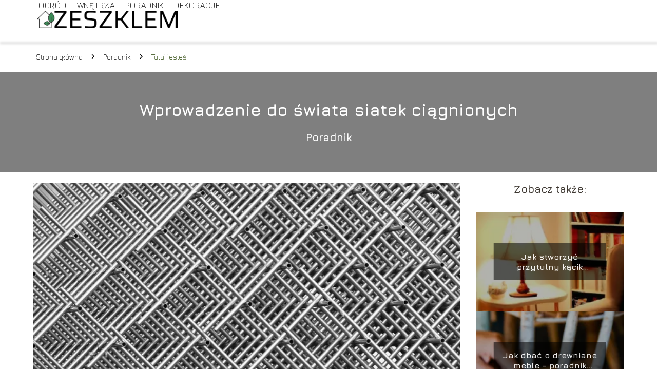

--- FILE ---
content_type: text/html; charset=UTF-8
request_url: https://zeszklem.pl/wprowadzenie-do-swiata-siatek-ciagnionych/
body_size: 9143
content:
<!DOCTYPE html>
<html lang="pl-PL">
<head>
    <title>Wprowadzenie do świata siatek ciągnionych</title>
        <meta charset="UTF-8" />
    <meta name="viewport" content="width=device-width, initial-scale=1" />
    <meta name="description" content="Siatki ciągnione to rodzaj materiału, który jest produkowany przez proces ciągnienia, czyli rozciągania metalu za pomocą specjalnych maszyn.">
    <link rel="preconnect" href="https://fonts.googleapis.com">
<link rel="preconnect" href="https://fonts.gstatic.com" crossorigin>
<link href="https://fonts.googleapis.com/css2?family=Jura:wght@300..700&display=swap" rel="stylesheet">
    <style>:root{--dark-filter-image: brightness(70%);--primary-color: #6BB848;--secondary-color: #233F01;--tertiary-color: #E1E3E0;--quaternary-color: #00000099;--image-radius: 0px;--background-radius: 0px;--btn-radius: 0px;--font-size-small: 12px;--font-size-medium: 16px;--font-size-big: 20px;--font-size-XXL: 32px;--font-color-1: #FFFFFF;--font-color-2: #000000;--font-color-3: #000000;--dark-background: rgba(0, 0, 0, 0.5);--font-family: 'Jura', sans-serif;}</style>    <meta name='robots' content='max-image-preview:large' />
<meta name="author" content="redakcja-zeszklem-pl">
<meta name="article:published_time" content="2024-01-16T00:00:00+01:00">
<meta name="article:modified_time" content="2025-01-30T19:16:46+01:00">
<script type="text/javascript">
window._wpemojiSettings = {"baseUrl":"https:\/\/s.w.org\/images\/core\/emoji\/14.0.0\/72x72\/","ext":".png","svgUrl":"https:\/\/s.w.org\/images\/core\/emoji\/14.0.0\/svg\/","svgExt":".svg","source":{"concatemoji":"https:\/\/zeszklem.pl\/wp-includes\/js\/wp-emoji-release.min.js?ver=6.1.4"}};
/*! This file is auto-generated */
!function(e,a,t){var n,r,o,i=a.createElement("canvas"),p=i.getContext&&i.getContext("2d");function s(e,t){var a=String.fromCharCode,e=(p.clearRect(0,0,i.width,i.height),p.fillText(a.apply(this,e),0,0),i.toDataURL());return p.clearRect(0,0,i.width,i.height),p.fillText(a.apply(this,t),0,0),e===i.toDataURL()}function c(e){var t=a.createElement("script");t.src=e,t.defer=t.type="text/javascript",a.getElementsByTagName("head")[0].appendChild(t)}for(o=Array("flag","emoji"),t.supports={everything:!0,everythingExceptFlag:!0},r=0;r<o.length;r++)t.supports[o[r]]=function(e){if(p&&p.fillText)switch(p.textBaseline="top",p.font="600 32px Arial",e){case"flag":return s([127987,65039,8205,9895,65039],[127987,65039,8203,9895,65039])?!1:!s([55356,56826,55356,56819],[55356,56826,8203,55356,56819])&&!s([55356,57332,56128,56423,56128,56418,56128,56421,56128,56430,56128,56423,56128,56447],[55356,57332,8203,56128,56423,8203,56128,56418,8203,56128,56421,8203,56128,56430,8203,56128,56423,8203,56128,56447]);case"emoji":return!s([129777,127995,8205,129778,127999],[129777,127995,8203,129778,127999])}return!1}(o[r]),t.supports.everything=t.supports.everything&&t.supports[o[r]],"flag"!==o[r]&&(t.supports.everythingExceptFlag=t.supports.everythingExceptFlag&&t.supports[o[r]]);t.supports.everythingExceptFlag=t.supports.everythingExceptFlag&&!t.supports.flag,t.DOMReady=!1,t.readyCallback=function(){t.DOMReady=!0},t.supports.everything||(n=function(){t.readyCallback()},a.addEventListener?(a.addEventListener("DOMContentLoaded",n,!1),e.addEventListener("load",n,!1)):(e.attachEvent("onload",n),a.attachEvent("onreadystatechange",function(){"complete"===a.readyState&&t.readyCallback()})),(e=t.source||{}).concatemoji?c(e.concatemoji):e.wpemoji&&e.twemoji&&(c(e.twemoji),c(e.wpemoji)))}(window,document,window._wpemojiSettings);
</script>
<style type="text/css">
img.wp-smiley,
img.emoji {
	display: inline !important;
	border: none !important;
	box-shadow: none !important;
	height: 1em !important;
	width: 1em !important;
	margin: 0 0.07em !important;
	vertical-align: -0.1em !important;
	background: none !important;
	padding: 0 !important;
}
</style>
	<link rel='stylesheet' id='wp-block-library-css' href='https://zeszklem.pl/wp-includes/css/dist/block-library/style.min.css?ver=6.1.4' type='text/css' media='all' />
<link rel='stylesheet' id='classic-theme-styles-css' href='https://zeszklem.pl/wp-includes/css/classic-themes.min.css?ver=1' type='text/css' media='all' />
<style id='global-styles-inline-css' type='text/css'>
body{--wp--preset--color--black: #000000;--wp--preset--color--cyan-bluish-gray: #abb8c3;--wp--preset--color--white: #ffffff;--wp--preset--color--pale-pink: #f78da7;--wp--preset--color--vivid-red: #cf2e2e;--wp--preset--color--luminous-vivid-orange: #ff6900;--wp--preset--color--luminous-vivid-amber: #fcb900;--wp--preset--color--light-green-cyan: #7bdcb5;--wp--preset--color--vivid-green-cyan: #00d084;--wp--preset--color--pale-cyan-blue: #8ed1fc;--wp--preset--color--vivid-cyan-blue: #0693e3;--wp--preset--color--vivid-purple: #9b51e0;--wp--preset--gradient--vivid-cyan-blue-to-vivid-purple: linear-gradient(135deg,rgba(6,147,227,1) 0%,rgb(155,81,224) 100%);--wp--preset--gradient--light-green-cyan-to-vivid-green-cyan: linear-gradient(135deg,rgb(122,220,180) 0%,rgb(0,208,130) 100%);--wp--preset--gradient--luminous-vivid-amber-to-luminous-vivid-orange: linear-gradient(135deg,rgba(252,185,0,1) 0%,rgba(255,105,0,1) 100%);--wp--preset--gradient--luminous-vivid-orange-to-vivid-red: linear-gradient(135deg,rgba(255,105,0,1) 0%,rgb(207,46,46) 100%);--wp--preset--gradient--very-light-gray-to-cyan-bluish-gray: linear-gradient(135deg,rgb(238,238,238) 0%,rgb(169,184,195) 100%);--wp--preset--gradient--cool-to-warm-spectrum: linear-gradient(135deg,rgb(74,234,220) 0%,rgb(151,120,209) 20%,rgb(207,42,186) 40%,rgb(238,44,130) 60%,rgb(251,105,98) 80%,rgb(254,248,76) 100%);--wp--preset--gradient--blush-light-purple: linear-gradient(135deg,rgb(255,206,236) 0%,rgb(152,150,240) 100%);--wp--preset--gradient--blush-bordeaux: linear-gradient(135deg,rgb(254,205,165) 0%,rgb(254,45,45) 50%,rgb(107,0,62) 100%);--wp--preset--gradient--luminous-dusk: linear-gradient(135deg,rgb(255,203,112) 0%,rgb(199,81,192) 50%,rgb(65,88,208) 100%);--wp--preset--gradient--pale-ocean: linear-gradient(135deg,rgb(255,245,203) 0%,rgb(182,227,212) 50%,rgb(51,167,181) 100%);--wp--preset--gradient--electric-grass: linear-gradient(135deg,rgb(202,248,128) 0%,rgb(113,206,126) 100%);--wp--preset--gradient--midnight: linear-gradient(135deg,rgb(2,3,129) 0%,rgb(40,116,252) 100%);--wp--preset--duotone--dark-grayscale: url('#wp-duotone-dark-grayscale');--wp--preset--duotone--grayscale: url('#wp-duotone-grayscale');--wp--preset--duotone--purple-yellow: url('#wp-duotone-purple-yellow');--wp--preset--duotone--blue-red: url('#wp-duotone-blue-red');--wp--preset--duotone--midnight: url('#wp-duotone-midnight');--wp--preset--duotone--magenta-yellow: url('#wp-duotone-magenta-yellow');--wp--preset--duotone--purple-green: url('#wp-duotone-purple-green');--wp--preset--duotone--blue-orange: url('#wp-duotone-blue-orange');--wp--preset--font-size--small: 13px;--wp--preset--font-size--medium: 20px;--wp--preset--font-size--large: 36px;--wp--preset--font-size--x-large: 42px;--wp--preset--spacing--20: 0.44rem;--wp--preset--spacing--30: 0.67rem;--wp--preset--spacing--40: 1rem;--wp--preset--spacing--50: 1.5rem;--wp--preset--spacing--60: 2.25rem;--wp--preset--spacing--70: 3.38rem;--wp--preset--spacing--80: 5.06rem;}:where(.is-layout-flex){gap: 0.5em;}body .is-layout-flow > .alignleft{float: left;margin-inline-start: 0;margin-inline-end: 2em;}body .is-layout-flow > .alignright{float: right;margin-inline-start: 2em;margin-inline-end: 0;}body .is-layout-flow > .aligncenter{margin-left: auto !important;margin-right: auto !important;}body .is-layout-constrained > .alignleft{float: left;margin-inline-start: 0;margin-inline-end: 2em;}body .is-layout-constrained > .alignright{float: right;margin-inline-start: 2em;margin-inline-end: 0;}body .is-layout-constrained > .aligncenter{margin-left: auto !important;margin-right: auto !important;}body .is-layout-constrained > :where(:not(.alignleft):not(.alignright):not(.alignfull)){max-width: var(--wp--style--global--content-size);margin-left: auto !important;margin-right: auto !important;}body .is-layout-constrained > .alignwide{max-width: var(--wp--style--global--wide-size);}body .is-layout-flex{display: flex;}body .is-layout-flex{flex-wrap: wrap;align-items: center;}body .is-layout-flex > *{margin: 0;}:where(.wp-block-columns.is-layout-flex){gap: 2em;}.has-black-color{color: var(--wp--preset--color--black) !important;}.has-cyan-bluish-gray-color{color: var(--wp--preset--color--cyan-bluish-gray) !important;}.has-white-color{color: var(--wp--preset--color--white) !important;}.has-pale-pink-color{color: var(--wp--preset--color--pale-pink) !important;}.has-vivid-red-color{color: var(--wp--preset--color--vivid-red) !important;}.has-luminous-vivid-orange-color{color: var(--wp--preset--color--luminous-vivid-orange) !important;}.has-luminous-vivid-amber-color{color: var(--wp--preset--color--luminous-vivid-amber) !important;}.has-light-green-cyan-color{color: var(--wp--preset--color--light-green-cyan) !important;}.has-vivid-green-cyan-color{color: var(--wp--preset--color--vivid-green-cyan) !important;}.has-pale-cyan-blue-color{color: var(--wp--preset--color--pale-cyan-blue) !important;}.has-vivid-cyan-blue-color{color: var(--wp--preset--color--vivid-cyan-blue) !important;}.has-vivid-purple-color{color: var(--wp--preset--color--vivid-purple) !important;}.has-black-background-color{background-color: var(--wp--preset--color--black) !important;}.has-cyan-bluish-gray-background-color{background-color: var(--wp--preset--color--cyan-bluish-gray) !important;}.has-white-background-color{background-color: var(--wp--preset--color--white) !important;}.has-pale-pink-background-color{background-color: var(--wp--preset--color--pale-pink) !important;}.has-vivid-red-background-color{background-color: var(--wp--preset--color--vivid-red) !important;}.has-luminous-vivid-orange-background-color{background-color: var(--wp--preset--color--luminous-vivid-orange) !important;}.has-luminous-vivid-amber-background-color{background-color: var(--wp--preset--color--luminous-vivid-amber) !important;}.has-light-green-cyan-background-color{background-color: var(--wp--preset--color--light-green-cyan) !important;}.has-vivid-green-cyan-background-color{background-color: var(--wp--preset--color--vivid-green-cyan) !important;}.has-pale-cyan-blue-background-color{background-color: var(--wp--preset--color--pale-cyan-blue) !important;}.has-vivid-cyan-blue-background-color{background-color: var(--wp--preset--color--vivid-cyan-blue) !important;}.has-vivid-purple-background-color{background-color: var(--wp--preset--color--vivid-purple) !important;}.has-black-border-color{border-color: var(--wp--preset--color--black) !important;}.has-cyan-bluish-gray-border-color{border-color: var(--wp--preset--color--cyan-bluish-gray) !important;}.has-white-border-color{border-color: var(--wp--preset--color--white) !important;}.has-pale-pink-border-color{border-color: var(--wp--preset--color--pale-pink) !important;}.has-vivid-red-border-color{border-color: var(--wp--preset--color--vivid-red) !important;}.has-luminous-vivid-orange-border-color{border-color: var(--wp--preset--color--luminous-vivid-orange) !important;}.has-luminous-vivid-amber-border-color{border-color: var(--wp--preset--color--luminous-vivid-amber) !important;}.has-light-green-cyan-border-color{border-color: var(--wp--preset--color--light-green-cyan) !important;}.has-vivid-green-cyan-border-color{border-color: var(--wp--preset--color--vivid-green-cyan) !important;}.has-pale-cyan-blue-border-color{border-color: var(--wp--preset--color--pale-cyan-blue) !important;}.has-vivid-cyan-blue-border-color{border-color: var(--wp--preset--color--vivid-cyan-blue) !important;}.has-vivid-purple-border-color{border-color: var(--wp--preset--color--vivid-purple) !important;}.has-vivid-cyan-blue-to-vivid-purple-gradient-background{background: var(--wp--preset--gradient--vivid-cyan-blue-to-vivid-purple) !important;}.has-light-green-cyan-to-vivid-green-cyan-gradient-background{background: var(--wp--preset--gradient--light-green-cyan-to-vivid-green-cyan) !important;}.has-luminous-vivid-amber-to-luminous-vivid-orange-gradient-background{background: var(--wp--preset--gradient--luminous-vivid-amber-to-luminous-vivid-orange) !important;}.has-luminous-vivid-orange-to-vivid-red-gradient-background{background: var(--wp--preset--gradient--luminous-vivid-orange-to-vivid-red) !important;}.has-very-light-gray-to-cyan-bluish-gray-gradient-background{background: var(--wp--preset--gradient--very-light-gray-to-cyan-bluish-gray) !important;}.has-cool-to-warm-spectrum-gradient-background{background: var(--wp--preset--gradient--cool-to-warm-spectrum) !important;}.has-blush-light-purple-gradient-background{background: var(--wp--preset--gradient--blush-light-purple) !important;}.has-blush-bordeaux-gradient-background{background: var(--wp--preset--gradient--blush-bordeaux) !important;}.has-luminous-dusk-gradient-background{background: var(--wp--preset--gradient--luminous-dusk) !important;}.has-pale-ocean-gradient-background{background: var(--wp--preset--gradient--pale-ocean) !important;}.has-electric-grass-gradient-background{background: var(--wp--preset--gradient--electric-grass) !important;}.has-midnight-gradient-background{background: var(--wp--preset--gradient--midnight) !important;}.has-small-font-size{font-size: var(--wp--preset--font-size--small) !important;}.has-medium-font-size{font-size: var(--wp--preset--font-size--medium) !important;}.has-large-font-size{font-size: var(--wp--preset--font-size--large) !important;}.has-x-large-font-size{font-size: var(--wp--preset--font-size--x-large) !important;}
.wp-block-navigation a:where(:not(.wp-element-button)){color: inherit;}
:where(.wp-block-columns.is-layout-flex){gap: 2em;}
.wp-block-pullquote{font-size: 1.5em;line-height: 1.6;}
</style>
<link rel='stylesheet' id='tp_theme_maker_style-css' href='https://zeszklem.pl/wp-content/themes/tp-wordpress-theme/assets/css/styles.css?ver=6.1.4' type='text/css' media='all' />
<script type='text/javascript' src='https://zeszklem.pl/wp-content/themes/tp-wordpress-theme/assets/js/scripts.js?ver=0.1.1' id='tp_theme_maker_style-js'></script>
<link rel="https://api.w.org/" href="https://zeszklem.pl/wp-json/" /><link rel="alternate" type="application/json" href="https://zeszklem.pl/wp-json/wp/v2/posts/111" /><link rel="EditURI" type="application/rsd+xml" title="RSD" href="https://zeszklem.pl/xmlrpc.php?rsd" />
<link rel="wlwmanifest" type="application/wlwmanifest+xml" href="https://zeszklem.pl/wp-includes/wlwmanifest.xml" />
<meta name="generator" content="WordPress 6.1.4" />
<link rel="canonical" href="https://zeszklem.pl/wprowadzenie-do-swiata-siatek-ciagnionych/" />
<link rel='shortlink' href='https://zeszklem.pl/?p=111' />
<link rel="alternate" type="application/json+oembed" href="https://zeszklem.pl/wp-json/oembed/1.0/embed?url=https%3A%2F%2Fzeszklem.pl%2Fwprowadzenie-do-swiata-siatek-ciagnionych%2F" />
<link rel="alternate" type="text/xml+oembed" href="https://zeszklem.pl/wp-json/oembed/1.0/embed?url=https%3A%2F%2Fzeszklem.pl%2Fwprowadzenie-do-swiata-siatek-ciagnionych%2F&#038;format=xml" />
<link rel="icon" href="https://zeszklem.pl/wp-content/uploads/2023/02/favi_zeszklem.png" sizes="32x32" />
<link rel="icon" href="https://zeszklem.pl/wp-content/uploads/2023/02/favi_zeszklem.png" sizes="192x192" />
<link rel="apple-touch-icon" href="https://zeszklem.pl/wp-content/uploads/2023/02/favi_zeszklem.png" />
<meta name="msapplication-TileImage" content="https://zeszklem.pl/wp-content/uploads/2023/02/favi_zeszklem.png" />
</head>
<body>

<div data-ad-ignore="true" style="width: 100%" class="styleB" >
    <div class="header1">
        <a class="header1__logo" href="https://zeszklem.pl">
            <img  src="https://zeszklem.pl/wp-content/uploads/2025/05/zeszklem-logo.png" data-src="https://zeszklem.pl/wp-content/uploads/2025/05/zeszklem-logo.png" alt="Logo zeszklem.pl">
        </a>


        <div class="menu-nav hidden">
            <svg class="menu-button arrow-down">
                <use xlink:href="https://zeszklem.pl/wp-content/themes/tp-wordpress-theme/assets/img/sprite.svg#icon-chevron-small-right"></use>
            </svg>

		    <ul class="menu-nav-list hidden"><li id="menu-item-36" class="menu-item menu-item-type-taxonomy menu-item-object-category menu-item-36 header1__menu--el"><a href="https://zeszklem.pl/category/ogrod/">Ogród</a></li>
<li id="menu-item-38" class="menu-item menu-item-type-taxonomy menu-item-object-category menu-item-38 header1__menu--el"><a href="https://zeszklem.pl/category/wnetrza/">Wnętrza</a></li>
<li id="menu-item-39" class="menu-item menu-item-type-taxonomy menu-item-object-category current-post-ancestor current-menu-parent current-post-parent menu-item-39 header1__menu--el"><a href="https://zeszklem.pl/category/poradnik/">Poradnik</a></li>
<li id="menu-item-40" class="menu-item menu-item-type-taxonomy menu-item-object-category menu-item-40 header1__menu--el"><a href="https://zeszklem.pl/category/dekoracje/">Dekoracje</a></li>
</ul>        </div>
	    <div class="header1__menu "><ul class="header1__menu--list"><li class="menu-item menu-item-type-taxonomy menu-item-object-category menu-item-36 header1__menu--el"><a href="https://zeszklem.pl/category/ogrod/">Ogród</a></li>
<li class="menu-item menu-item-type-taxonomy menu-item-object-category menu-item-38 header1__menu--el"><a href="https://zeszklem.pl/category/wnetrza/">Wnętrza</a></li>
<li class="menu-item menu-item-type-taxonomy menu-item-object-category current-post-ancestor current-menu-parent current-post-parent menu-item-39 header1__menu--el"><a href="https://zeszklem.pl/category/poradnik/">Poradnik</a></li>
<li class="menu-item menu-item-type-taxonomy menu-item-object-category menu-item-40 header1__menu--el"><a href="https://zeszklem.pl/category/dekoracje/">Dekoracje</a></li>
</ul></div>    </div>


</div>
        <div class="mx-auto" style="padding-left: 5px;line-height: 1.5;padding-top: 20px; padding-bottom: 20px; display: flex; align-content: center">
                <span class=""><a class="" style="text-decoration: none; color: black;font-size: 14px;display: block;
    height: 100%;"
                                  href="https://zeszklem.pl">Strona główna</a></span>
            <svg style="height: 20px; width: 20px;margin: 0 10px " class="">
                <use xlink:href="https://zeszklem.pl/wp-content/themes/tp-wordpress-theme/assets/img/sprite.svg#icon-chevron-small-right"></use>
            </svg>
            <span class=""><a style="text-decoration: none; color: black;font-size: 14px;display: block;
    height: 100%;"
                              href="https://zeszklem.pl/category/poradnik/">Poradnik</a> </span>
            <svg style="height: 20px; width: 20px;margin: 0 10px " class="">
                <use xlink:href="https://zeszklem.pl/wp-content/themes/tp-wordpress-theme/assets/img/sprite.svg#icon-chevron-small-right"></use>
            </svg>
            <p style="font-size: 14px; line-height: 1.5" class="color-2">Tutaj jesteś</p>
        </div>


	<div class="full-width-title-a5">
    <h1 class="article-a5__title">Wprowadzenie do świata siatek ciągnionych</h1>
    <span class="article-a5__category">Poradnik</span>
</div>
<main class="main-a5">
    <section class="article-a5 component">

        <span class="article-a5__image-wrapper">
        <picture>
            <source media="(max-width: 799px)"
                    srcset="https://zeszklem.pl/wp-content/uploads/2024/01/5a609240-1691-4b46-9d36-3e88c920792d-300x200.jpg"/>
            <source media="(min-width: 800px)"
                    srcset="https://zeszklem.pl/wp-content/uploads/2024/01/5a609240-1691-4b46-9d36-3e88c920792d.jpg"/>
        <img class="article-a5__image lazy-img horizontal-a5"
             src="https://zeszklem.pl/wp-content/uploads/2024/01/5a609240-1691-4b46-9d36-3e88c920792d-300x200.jpg"
             data-src="https://zeszklem.pl/wp-content/uploads/2024/01/5a609240-1691-4b46-9d36-3e88c920792d.jpg"
             alt="Wprowadzenie do świata siatek ciągnionych">
        </picture>
        </span>
        <div class="articleDate">
            <span class="article-a5__date">Data publikacji: 2024-01-16</span>
	                        <span class="article-a5__date">Data aktualizacji: 2025-01-30 </span>
	                </div>

        <article id="article" class="article-a5__text">
			<p>Siatki ciągnione to rodzaj materiału, który jest produkowany przez proces ciągnienia, czyli rozciągania metalu za pomocą specjalnych maszyn. Są one używane w różnych dziedzinach przemysłu oraz w budownictwie, gdzie ceni się ich trwałość, elastyczność i wszechstronność zastosowań.</p>
<h2>Czym są siatki ciągnione?</h2>
<p><a href="https://staco.eu/pl-pl/produkty-i-uslugi/siatki-ciagnione">Siatki ciągnione</a> to rodzaj metalowej siatki produkowanej z metalowej blachy. Za pomocą specjalnych maszyn ciągnie się ją w taki sposób, aby stworzyć wzór otworów o określonym kształcie i rozmiarze. Proces ten polega na przechodzeniu blachy przez szereg kształtowników, które stopniowo rozciągają materiał do pożądanych właściwości.</p>
<p>Siatki tego typu mogą być wykonane z różnych stopów metali, takich jak stal nierdzewna, aluminium, miedź czy mosiądz. Ważną zaletą tego typu siatek jest ich jednolitość i regularność, co zapewnia równomierne właściwości na całej powierzchni materiału.</p>
<h2>Zastosowanie siatek ciągnionych</h2>
<p>Siatki ciągnione mają szerokie spektrum zastosowań. W przemyśle służą jako filtry, osłony czy ruszty. W budownictwie są wykorzystywane jako zbrojenie do betonu, elementy fasad, balustrad, a także do tworzenia oryginalnych elementów dekoracyjnych. Są one cenione za swą wytrzymałość mechaniczną, odporność na korozję i długą żywotność.</p>
<p>Ponadto, dzięki możliwościom tworzenia siatek o różnorodnych kształtach i rozmiarach otworów, siatki ciągnione znajdują również zastosowanie w sektorze rolniczym, na przykład jako ogrodzenia dla zwierząt czy osłony przeciwwietrzne.</p>
<h2>Zalety siatek ciągnionych</h2>
<p>&#8211; Wytrzymałość i trwałość: Proces ciągnienia wydłuża włókna metalu, czyniąc siatkę bardzo trwałą i odporną na przeciążenia.</p>
<p>&#8211; Wszechstronność: Możliwość adaptacji do wielu różnych zastosowań, od przemysłowych po dekoracyjne.</p>
<p>&#8211; Estetyka: Siatki ciągnione mogą mieć bardzo atrakcyjny wygląd, wartość ozdobną, a także mogą być łatwe w utrzymaniu.</p>
<p>&#8211; Przemysłowe i konsumenckie: Siatki znajdują szerokie zastosowanie zarówno w przemyśle, jak i w produktach konsumenckich.</p>
<h2>Proces produkcji siatki ciągnionej</h2>
<p>Produkcja siatek ciągnionych wymaga wykorzystania specjalistycznych maszyn ciągnionych oraz profesjonalnej wiedzy technicznej. Proces startuje od wyboru odpowiedniej jakości metalowej blachy, która następnie poddawana jest ciągłemu procesowi ciągnienia. Kształtowniki, przez które przechodzi blacha, formują stopniowo otwory na całej powierzchni materiału, tworząc ostateczny wzór siatki.</p>
<p>Produkcja siatki ciągnionej to proces wymagający precyzji, a kontrola jakości odgrywa kluczową rolę we wszystkich jej etapach. Jest to niezbędne, aby zapewnić jednorodne właściwości siatki i jej zgodność z wymaganiami technicznymi.</p>
<h2>Podsumowanie</h2>
<p>Siatki ciągnione to innowacyjny materiał, który ze względu na swoją wszechstronność, trwałość i estetykę zdobywa coraz większe uznanie na rynku. Ich unikalne cechy sprawiają, że są one cenione zarówno w przemyśle ciężkim, jak i w mniej wymagających zastosowaniach konsumenckich. Szereg dostępnych kształtów i rozmiarów otworów umożliwia dostosowanie materiału do indywidualnych potrzeb, co jest kolejnym atutem tych wszechstronnych produktów. W przyszłości możemy spodziewać się dalszego rozwoju zastosowań siatek ciągnionych w nowych, innowacyjnych obszarach przemysłu i technologii.</p>
<p><em>Materiał zewnętrzny</em></p>
        </article>
        <div class="icon main"></div>
    </section>

    <aside class="sidebar-a1 component pt-0">

        <span class="icon sidebar-a1"></span>
        <p class="sidebar-a1__title">Zobacz także:</p>
		    <div class="sidebar-a2__slide">
            <span class="sidebar-a2__image-wrapper">
                <a href="https://zeszklem.pl/jak-stworzyc-przytulny-kacik-czytelniczy-w-domu/">
                     <picture>
                         <source media="(max-width: 799px)"
                                 srcset="https://images.zeszklem.pl/2024/06/43809be8-e897-4b0e-97ab-25e36fe4f713-150x150.webp"/>
                        <source media="(min-width: 800px)"
                                srcset="https://images.zeszklem.pl/2024/06/43809be8-e897-4b0e-97ab-25e36fe4f713-300x300.webp"/>
                    <img class="sidebar-a2__image lazy-img square-sidebar-a2"
                         src=""
                         data-src="https://images.zeszklem.pl/2024/06/43809be8-e897-4b0e-97ab-25e36fe4f713-300x300.webp"
                         alt="">
                    </picture>
                </a>

            </span>
        <p class="sidebar-a2__slide--title"><a title="Jak stworzyć przytulny kącik czytelniczy w domu" class="text-one-line" href="https://zeszklem.pl/jak-stworzyc-przytulny-kacik-czytelniczy-w-domu/">Jak stworzyć przytulny kącik czytelniczy w domu</a></p>
    </div>

    <div class="sidebar-a2__slide">
            <span class="sidebar-a2__image-wrapper">
                <a href="https://zeszklem.pl/jak-dbac-o-drewniane-meble-poradnik-konserwacji/">
                     <picture>
                         <source media="(max-width: 799px)"
                                 srcset="https://images.zeszklem.pl/2024/06/025029ef-55fd-40f9-8604-ce52e294303d-150x150.webp"/>
                        <source media="(min-width: 800px)"
                                srcset="https://images.zeszklem.pl/2024/06/025029ef-55fd-40f9-8604-ce52e294303d-300x300.webp"/>
                    <img class="sidebar-a2__image lazy-img square-sidebar-a2"
                         src=""
                         data-src="https://images.zeszklem.pl/2024/06/025029ef-55fd-40f9-8604-ce52e294303d-300x300.webp"
                         alt="">
                    </picture>
                </a>

            </span>
        <p class="sidebar-a2__slide--title"><a title="Jak dbać o drewniane meble – poradnik konserwacji" class="text-one-line" href="https://zeszklem.pl/jak-dbac-o-drewniane-meble-poradnik-konserwacji/">Jak dbać o drewniane meble – poradnik konserwacji</a></p>
    </div>

    <div class="sidebar-a2__slide">
            <span class="sidebar-a2__image-wrapper">
                <a href="https://zeszklem.pl/wybor-odpowiedniego-dywanu-do-sypialni-co-warto-wiedziec/">
                     <picture>
                         <source media="(max-width: 799px)"
                                 srcset="https://images.zeszklem.pl/2024/06/aa99e253-e56d-43e5-8476-2869efd71255-150x150.webp"/>
                        <source media="(min-width: 800px)"
                                srcset="https://images.zeszklem.pl/2024/06/aa99e253-e56d-43e5-8476-2869efd71255-300x300.webp"/>
                    <img class="sidebar-a2__image lazy-img square-sidebar-a2"
                         src=""
                         data-src="https://images.zeszklem.pl/2024/06/aa99e253-e56d-43e5-8476-2869efd71255-300x300.webp"
                         alt="">
                    </picture>
                </a>

            </span>
        <p class="sidebar-a2__slide--title"><a title="Wybór odpowiedniego dywanu do sypialni – co warto wiedzieć" class="text-one-line" href="https://zeszklem.pl/wybor-odpowiedniego-dywanu-do-sypialni-co-warto-wiedziec/">Wybór odpowiedniego dywanu do sypialni – co warto wiedzieć</a></p>
    </div>

    <div class="sidebar-a2__slide">
            <span class="sidebar-a2__image-wrapper">
                <a href="https://zeszklem.pl/jak-przygotowac-dom-do-przyjecia-gosci-porady-krok-po-kroku/">
                     <picture>
                         <source media="(max-width: 799px)"
                                 srcset="https://images.zeszklem.pl/2024/06/10451552-1948-4537-9dba-8cc72ec58082-150x150.webp"/>
                        <source media="(min-width: 800px)"
                                srcset="https://images.zeszklem.pl/2024/06/10451552-1948-4537-9dba-8cc72ec58082-300x300.webp"/>
                    <img class="sidebar-a2__image lazy-img square-sidebar-a2"
                         src=""
                         data-src="https://images.zeszklem.pl/2024/06/10451552-1948-4537-9dba-8cc72ec58082-300x300.webp"
                         alt="">
                    </picture>
                </a>

            </span>
        <p class="sidebar-a2__slide--title"><a title="Jak przygotować dom do przyjęcia gości – porady krok po kroku" class="text-one-line" href="https://zeszklem.pl/jak-przygotowac-dom-do-przyjecia-gosci-porady-krok-po-kroku/">Jak przygotować dom do przyjęcia gości – porady krok po kroku</a></p>
    </div>



    </aside>
</main>
<div class="author-2 component">
    <div class="grid-container">
        <div class="author-2__info">
            <p class="author-2__info--name">Redakcja zeszklem.pl</p>
            <p class="author-2__info--about">Z pasją opowiadamy o tym, co upiększa codzienność – od dekoracji i wnętrz, przez ogród i zwierzęta, aż po praktyczne porady ułatwiające życie. Nasz doświadczony zespół dzieli się rzetelną wiedzą w sposób lekki, inspirujący i przyjazny dla każdego.</p>
        </div>
    </div>

    <svg class="icon author-2">
        <use xlink:href="https://zeszklem.pl/wp-content/themes/tp-wordpress-theme/assets/img/sprite.svg#icon-arrow-3-left"></use>
    </svg>
</div>


<section class="suggestions-a5 component">
    <span class="suggestions-a5 icon"></span>
    <p class="suggestions-a5__title">Może Cię również zainteresować</p>
    <div class="suggestions-a5__container">
		            <div class="suggestions-a5__slide">
        <span class="suggestions-a5__wrapper">
            <a href="https://zeszklem.pl/ogrod-w-skrzynkach-jak-uprawiac-rosliny-na-balkonie-i-tarasie/">
                <img class="suggestions-a5__image lazy-img square-suggestions-a5"
                     src=""
                     data-src="https://images.zeszklem.pl/2024/07/3f7b3c81-6480-4b73-aa4f-f25027dffd16-300x300.webp"
                     alt="Wprowadzenie do świata siatek ciągnionych">
            </a>

        </span>
                <div class="suggestions-a5__description">
                    <p class="suggestions-a5__description--title">
                        <a title="Ogród w skrzynkach – jak uprawiać rośliny na balkonie i tarasie" class="text-one-line" href="https://zeszklem.pl/ogrod-w-skrzynkach-jak-uprawiac-rosliny-na-balkonie-i-tarasie/">Ogród w skrzynkach – jak uprawiać rośliny na balkonie i tarasie</a>
                    </p>
                    <p class="suggestions-a5__description--date">16 stycznia 2024</p>
                </div>

            </div>

		            <div class="suggestions-a5__slide">
        <span class="suggestions-a5__wrapper">
            <a href="https://zeszklem.pl/organizacja-domowej-biblioteki-proste-i-efektywne-rozwiazania/">
                <img class="suggestions-a5__image lazy-img square-suggestions-a5"
                     src=""
                     data-src="https://images.zeszklem.pl/2024/06/7c7619fa-f0b0-43d7-a680-11d93d637694-300x300.webp"
                     alt="Wprowadzenie do świata siatek ciągnionych">
            </a>

        </span>
                <div class="suggestions-a5__description">
                    <p class="suggestions-a5__description--title">
                        <a title="Organizacja domowej biblioteki – proste i efektywne rozwiązania" class="text-one-line" href="https://zeszklem.pl/organizacja-domowej-biblioteki-proste-i-efektywne-rozwiazania/">Organizacja domowej biblioteki – proste i efektywne rozwiązania</a>
                    </p>
                    <p class="suggestions-a5__description--date">16 stycznia 2024</p>
                </div>

            </div>

		    </div>


</section>


<div class="contactUs2">
    <div class="contactUs2__container">
        <p class="contactUs2__title">Potrzebujesz więcej informacji?</p>
        <button class="contactUs2__btn"><a rel="nofollow" href="/kontakt/">NAPISZ DO NAS</a></button>
    </div>

</div>
<footer>
	
    <div class="footer">
        <div class="footer__container--logo">
            <a class="footer__logo" href="https://zeszklem.pl">
                <img src="https://zeszklem.pl/wp-content/uploads/2025/05/zeszklem-logo.png" data-src="https://zeszklem.pl/wp-content/uploads/2025/05/zeszklem-logo.png"
                     alt="Logo zeszklem.pl">
            </a>
            <p class="footer__logo--description">Na naszym blogu zeszklem.pl znajdziesz wiele inspiracji na urządzenie swojego domu i ogródka. Dowiesz się o trendach wnętrzarskich, domowych zwierzakach, a także poznasz nowoczesne rozwiązania w domu! Zostań z nami na dłużej.</p>
			<a class='footer__userLink' href='/author/redakcja-zeszklem-pl/'>Redakcja</a> <a rel = ”nofollow” class='footer__userLink' href='/kontakt/'>Kontakt</a>         </div>
        <div class="footer__category">
            <ul class="footer__category--list">
				
                    <p class="footer__category--title">Kategorie:</p>
					                        <li class="footer__category--list--item">
                            <a href="https://zeszklem.pl/category/dekoracje/">
								Dekoracje</a>
                        </li>
					                        <li class="footer__category--list--item">
                            <a href="https://zeszklem.pl/category/ogrod/">
								Ogród</a>
                        </li>
					                        <li class="footer__category--list--item">
                            <a href="https://zeszklem.pl/category/poradnik/">
								Poradnik</a>
                        </li>
					                        <li class="footer__category--list--item">
                            <a href="https://zeszklem.pl/category/wnetrza/">
								Wnętrza</a>
                        </li>
					                        <li class="footer__category--list--item">
                            <a href="https://zeszklem.pl/category/zwierzeta/">
								Zwierzęta</a>
                        </li>
					
            </ul>
        </div>
        <div class="footer__latest">
			                <p class="footer__latest--title">Ostatnie wpisy:</p>

                <ul class="footer__latest--list">
				                    <li class="footer__latest--list--item">
                        <a href="https://zeszklem.pl/poradnik-pielegnacji-trawnika-jak-utrzymac-zielen-przez-caly-rok/">Poradnik pielęgnacji trawnika – jak utrzymać zieleń przez cały rok</a>
                    </li>


				                    <li class="footer__latest--list--item">
                        <a href="https://zeszklem.pl/oswietlenie-w-domu-jak-dobrac-swiatlo-do-pomieszczen/">Oświetlenie w domu – jak dobrać światło do pomieszczeń</a>
                    </li>


				                    <li class="footer__latest--list--item">
                        <a href="https://zeszklem.pl/sposoby-na-oszczedzanie-wody-w-domu-ekologiczne-porady/">Sposoby na oszczędzanie wody w domu – ekologiczne porady</a>
                    </li>


				                    <li class="footer__latest--list--item">
                        <a href="https://zeszklem.pl/wybor-odpowiedniego-grilla-na-balkon-co-warto-wiedziec/">Wybór odpowiedniego grilla na balkon – co warto wiedzieć</a>
                    </li>


				                    </ul>
							        </div>
    </div>

	<div class="privacy-nav"><ul class="privacy-nav-list"><li id="menu-item-221" class="footerMenuItem menu-item menu-item-type-custom menu-item-object-custom menu-item-221 privacy-nav-el"><a rel="nofollow" href="https://zeszklem.pl/privacy-policy/">Polityka prywatności</a></li>
<li id="menu-item-222" class="footerMenuItem menu-item menu-item-type-custom menu-item-object-custom menu-item-222 privacy-nav-el"><a href="https://zeszklem.pl/mapa-serwisu/">Mapa serwisu</a></li>
<li id="menu-item-223" class="footerMenuItem menu-item menu-item-type-custom menu-item-object-custom menu-item-223 privacy-nav-el"><a rel="nofollow" href="https://zeszklem.pl/regulamin/">Regulamin</a></li>
</ul></div>
</footer>

<script type="application/ld+json">
{
    "@context": "http://schema.org",
    "@type": "Article",
    "headline": "Wprowadzenie do świata siatek ciągnionych",
    "datePublished": "2024-01-16T00:00:00+00:00",
    "dateModified": "2025-01-30T19:16:46+00:00",
    "mainEntityOfPage": {
        "@type": "WebPage",
        "@id": "https://zeszklem.pl/wprowadzenie-do-swiata-siatek-ciagnionych/"
    },
    "author": {
        "@type": "Person",
        "name": "1",
        "url": "",
        "sameAs": []
    },
    "publisher": {
        "@type": "Organization",
        "name": "zeszklem.pl",
        "logo": {
            "@type": "ImageObject",
            "url": "https://zeszklem.pl/wp-content/uploads/2023/02/favi_zeszklem.png"
        }
    },
    "articleSection": "Poradnik",
    "image": {
        "@type": "ImageObject",
        "url": "https://zeszklem.pl/wp-content/uploads/2024/01/5a609240-1691-4b46-9d36-3e88c920792d.jpg",
        "width": 800,
        "height": 533
    },
    "description": ""
}
</script>



<script defer src="https://static.cloudflareinsights.com/beacon.min.js/vcd15cbe7772f49c399c6a5babf22c1241717689176015" integrity="sha512-ZpsOmlRQV6y907TI0dKBHq9Md29nnaEIPlkf84rnaERnq6zvWvPUqr2ft8M1aS28oN72PdrCzSjY4U6VaAw1EQ==" data-cf-beacon='{"version":"2024.11.0","token":"91c5be27a1954445b66e958e540d3424","r":1,"server_timing":{"name":{"cfCacheStatus":true,"cfEdge":true,"cfExtPri":true,"cfL4":true,"cfOrigin":true,"cfSpeedBrain":true},"location_startswith":null}}' crossorigin="anonymous"></script>
</body>
</html>